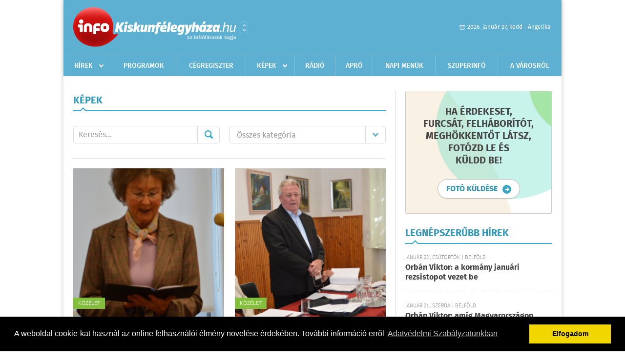

--- FILE ---
content_type: text/html; charset=UTF-8
request_url: https://www.infokiskunfelegyhaza.hu/kepek/cimke:nyugdijas-klub
body_size: 4507
content:
 <!DOCTYPE html>
<html>
<head>
    <title>Képek | infoKiskunf&#233;legyh&#225;za | Képek, bulifotók, partyfotók, partifotók, képgaléria</title>
    <meta charset="utf-8" />
    <meta name="Keywords" lang="HU" content="infoKiskunf&#233;legyh&#225;za, Képek, bulifotók, partyfotók, partifotók, képgaléria" />
	<meta name="Description" lang="HU" content="infoKiskunf&#233;legyh&#225;za, képek, bulifotók, partyfotók, partifotók, képgaléria" />
    <meta name="viewport" content="user-scalable=no">
	<meta name="format-detection" content="telephone=no">
	
    <link rel="stylesheet" href="/css/main.css?200318v1" />
	
    		<link rel="shortcut icon" href="/favicon.ico" type="image/x-icon" />
		<link rel="apple-touch-icon-precomposed" sizes="114x114" href="/apple-touch-icon-114x114-precomposed.png" />
		<link rel="apple-touch-icon-precomposed" sizes="72x72" href="/apple-touch-icon-72x72-precomposed.png" />
		<link rel="apple-touch-icon-precomposed" href="/apple-touch-icon-57x57-precomposed.png" />
		
	<script src="//ajax.googleapis.com/ajax/libs/jquery/1.11.0/jquery.min.js"></script>
	<script>
		$(document).ready(function(){
			$("body").on("change","select[name='kategoria']",function(){
				var selVal = $(this).val();
				document.location = "/kepek/kategoria:"+selVal;
			});
		});
	</script>
		
	<script async src="https://pagead2.googlesyndication.com/pagead/js/adsbygoogle.js" data-ad-client="ca-pub-9972629110321651"></script>
	<script async src="https://pagead2.googlesyndication.com/pagead/js/adsbygoogle.js?client=ca-pub-9972629110321651" crossorigin="anonymous"></script>
</head>
<body>


<div id="position">
	<header id="mainHeader">
	<div class="top">
					<a href="/" class="logo"><img src="//infokiskunfelegyhaza.hu/images/logos/logo_kiskunfelegyhaza.png" alt="" /></a>
			<a href="//infovaros.hu/#infovaros_oldalak" class="city" target="_blank">Városlista</a>
				
		<div class="weather" style="display: none;">
			ma: -16 &deg;C
			<span>holnap: -16 &deg;C</span>
		</div>
		
		<div class="dayName" >
			2026. január 27, kedd - Angelika					</div>
		<!--<a href="#" class="account">Fiókom</a>-->
	</div>
	
	<nav>
		<ul>
			<li class="ih">
	<a href="/hirek">Hírek</a>
	<ul class="ddmenu left">
		<li><a href="/hirek/lista/kategoria:helyi">Helyi</a></li>
		<li><a href="/hirek/lista/kategoria:belfold">Belföld</a></li>
		<li><a href="/hirek/lista/kategoria:kulfold">Külföld</a></li>
		<li><a href="/hirek/lista/kategoria:bulvar">Bulvár</a></li>
		<li><a href="/hirek/lista/kategoria:sport">Sport</a></li>
		<li><a href="/hirek/lista/kategoria:kek_hirek">Kék hírek</a></li>
		<li><a href="/hirek/lista/kategoria:eletmod">Életmód</a></li>
		<li><a href="/hirek/lista/kategoria:pr">PR</a></li>
	</ul>
</li>
<li><a href="/programok">Programok</a></li>
<li><a href="/cegregiszter">Cégregiszter</a></li>
<li class="ih">
	<a href="/kepek">Képek</a>
	<ul class="ddmenu center">
				<li><a href="https://www.infokiskunfelegyhaza.hu/kepek/kategoria:kozelet" >K&#246;z&#233;let</a></li>
				<li><a href="https://www.infokiskunfelegyhaza.hu/kepek/kategoria:sport" >Sport</a></li>
				<li><a href="https://www.infokiskunfelegyhaza.hu/kepek/kategoria:egyeb" >Egy&#233;b</a></li>
				<li><a href="https://www.infokiskunfelegyhaza.hu/kepek/kategoria:fesztival" >Fesztiv&#225;l</a></li>
				<li><a href="https://www.infokiskunfelegyhaza.hu/kepek/kategoria:kiallitas" >Ki&#225;ll&#237;t&#225;s</a></li>
				<li><a href="https://www.infokiskunfelegyhaza.hu/kepek/kategoria:oktatas" >Oktat&#225;s</a></li>
			</ul>
</li>
<li><a href="http://radiosmile.hu/online.php" target="_blank">Rádió</a></li>
<li><a href="/apro">Apró</a></li>
<li><a href="/napi_menu">Napi menük</a></li>
<li><a href="https://www.felegyhazainfo.hu/" target="_blank">Szuperinfó</a></li>
		<li><a href="/a_varosrol">A városról</a></li>
			</ul>
	</nav>
</header>

<link rel="stylesheet" href="/css/jquery.growl.css" />
<script src="/js/jquery.growl.js"></script>
<script>
    $(window).load(function(){
        $("body").on("mouseover",".ih",function(){
            $(this).find(".ddmenu").show();
        });

        $("body").on("mouseout",".ih",function(){
            $(this).find(".ddmenu").hide();
        });
		
		$("body").on("touchstart",".ih .ddmenu a",function(){
             document.location = $(this).attr('href');
        });
		
				
		    });
</script>	
	<div id="wrapper">
		<section id="main">
			<div class="box albums">
				<h1>Képek</h1>
				
				<div class="search">
					<div class="col">
						<form action='https://www.infokiskunfelegyhaza.hu/kepek/' method='post' id='kereses' enctype='multipart/form-data' autocomplete='off'><fieldset><input type="hidden" name=":input_token" value="69785b4adf008" /><input type="hidden" name=":input_name" value="kereses" />						<input type="text" name="search" value="" placeholder="Keresés..." />
						<button type="submit" name="submitSend">Mehet</button>
						</fieldset></form>					</div>
					
					<div class="col">
						<div class="styled-select">
							<select name="kategoria">
								<option value="">Összes kategória</option>
																<option value="kozelet" >K&#246;z&#233;let</option>
																<option value="szorakozas" >Sz&#243;rakoz&#225;s</option>
																<option value="kultura" >Kult&#250;ra</option>
																<option value="sport" >Sport</option>
																<option value="olvasoink-kuldtek" >Olvas&#243;ink k&#252;ldt&#233;k</option>
																<option value="egyeb" >Egy&#233;b</option>
																<option value="bulifotok" >Bulifot&#243;k</option>
																<option value="fesztival" >Fesztiv&#225;l</option>
																<option value="kiallitas" >Ki&#225;ll&#237;t&#225;s</option>
																<option value="koncert" >Koncert</option>
																<option value="oktatas" >Oktat&#225;s</option>
																<option value="szinhaz" >Sz&#237;nh&#225;z</option>
															</select>
						</div>
					</div>
				</div>
				
				<div class="holder">
										<div class="col">
						<div class="normal">
							<a href="/kepek/lista/a-nyugdijasok-is-romantikaztak-2019-02-19"><img src="/external/image_cache/9/5/3/9537f01b866fa3c15dea3e0cee0658cc.jpg" alt="A nyugdíjasok is romantikáztak" /></a>
							<h3><a href="/kepek/lista/a-nyugdijasok-is-romantikaztak-2019-02-19">A nyugdíjasok is romantikáztak</a></h3>
							<h6>2019-02-19 11:10:16</h6>
							<div class="category">K&#246;z&#233;let</div>
						</div>
					</div>
					
										
										<div class="col">
						<div class="normal">
							<a href="/kepek/lista/kuldottgyulest-tartottak-a-nyugdijas-klubok-2017-05-26"><img src="/external/image_cache/8/d/7/8d7704d334a47e44864e47a31d43a269.jpg" alt="Küldöttgyűlést tartottak a nyugdíjas klubok" /></a>
							<h3><a href="/kepek/lista/kuldottgyulest-tartottak-a-nyugdijas-klubok-2017-05-26">Küldöttgyűlést tartottak a nyugdíjas klubok</a></h3>
							<h6>2017-05-26 12:45:13</h6>
							<div class="category">K&#246;z&#233;let</div>
						</div>
					</div>
					
											</div>
						
												
						<div class="holder">
										
										<div class="col">
						<div class="normal">
							<a href="/kepek/lista/a-kunplast-nyugdijasainak-farsangi-mulatsaga-2016-02-07"><img src="/external/image_cache/e/9/d/e9d907f0be5fd14569924e82361ff1e1.jpg" alt="A Kunplast nyugdíjasainak Farsangi Mulatsága" /></a>
							<h3><a href="/kepek/lista/a-kunplast-nyugdijasainak-farsangi-mulatsaga-2016-02-07">A Kunplast nyugdíjasainak Farsangi Mulatsága</a></h3>
							<h6>2016-02-07 07:27:24</h6>
							<div class="category">K&#246;z&#233;let</div>
						</div>
					</div>
					
										
										<div class="col">
						<div class="normal">
							<a href="/kepek/lista/karacsonyi-nnepseg-a-nyugdijas-klubok-egyesuletenel-2015-11-30"><img src="/external/image_cache/e/6/b/e6b486f8cf208334b20569ac21f3bd24.jpg" alt="Karácsonyi Ünnepség a Nyugdíjas Klubok Egyesületénél" /></a>
							<h3><a href="/kepek/lista/karacsonyi-nnepseg-a-nyugdijas-klubok-egyesuletenel-2015-11-30">Karácsonyi Ünnepség a Nyugdíjas Klubok Egyesületénél</a></h3>
							<h6>2015-11-30 12:36:02</h6>
							<div class="category">K&#246;z&#233;let</div>
						</div>
					</div>
					
											</div>
						
												
						<div class="holder">
										
										<div class="col">
						<div class="normal">
							<a href="/kepek/lista/junialis-a-nyugdijas-klubban-2015-06-06"><img src="/external/image_cache/6/0/8/60866aceaf8aa7a3b2deb435cc3e034b.jpg" alt="Juniális a Nyugdíjas Klubban" /></a>
							<h3><a href="/kepek/lista/junialis-a-nyugdijas-klubban-2015-06-06">Juniális a Nyugdíjas Klubban</a></h3>
							<h6>2015-06-06 22:49:08</h6>
							<div class="category">K&#246;z&#233;let</div>
						</div>
					</div>
					
										
									</div>
				
							</div>
		</section>
		
		<aside id="sidebar">
			<div class="promoPhoto">
	<h3>Ha érdekeset,<br />furcsát, felháborítót,<br />meghökkentőt látsz,<br />fotózd le és<br />küldd be!</h3>
	<div class="buttonMore2">
		<a href="mailto:info@kiskunfelegyhaza.hu"><span>fotó küldése</span></a>
	</div>
</div>						<div class="box news">
	<h2>Legnépszerűbb hírek</h2>

		<div class="plain">
		<h6>Január 22., csütörtök | Belf&#246;ld</h6>
		<h3><a href="/hirek/olvas/orban-viktor-a-kormany-januari-rezsistopot-vezet-be-2026-01-22-073936">Orbán Viktor: a kormány januári rezsistopot vezet be</a></h3>
	</div>
		<div class="plain">
		<h6>Január 21., szerda | Belf&#246;ld</h6>
		<h3><a href="/hirek/olvas/orban-viktor-amig-magyarorszagon-nemzeti-kormany-van-a-mercosur-megallapodast-sohasem-hagyjuk-jova-2026-01-21-072140">Orbán Viktor: amíg Magyarországon nemzeti kormány van, a Mercosur-megállapodást sohasem hagyjuk jóvá</a></h3>
	</div>
		<div class="plain">
		<h6>Január 21., szerda | Belf&#246;ld</h6>
		<h3><a href="/hirek/olvas/magyar-peter-a-tisza-part-tiltakozik-a-mercosur-szabadkereskedelmi-egyezmeny-alairasa-ellen-2026-01-21-071905">Magyar Péter: a Tisza Párt tiltakozik a Mercosur szabadkereskedelmi egyezmény aláírása ellen</a></h3>
	</div>
		<div class="plain">
		<h6>Január 21., szerda | &#201;letm&#243;d</h6>
		<h3><a href="/hirek/olvas/megmentettek-a-konyvallomanyt-ujra-latogathato-a-pannonhalmi-foapatsagi-konyvtar-2026-01-21-072511">Megmentették a könyvállományt, újra látogatható a Pannonhalmi Főapátsági Könyvtár</a></h3>
	</div>
		
	<div class="buttonMore">
		<a href="/hirek">További hírek</a>
	</div>
</div>			<div class="banner_300_250">
				<div>	
				
	</div>
				<h6>Hirdetés</h6>
			</div>
			<div class="box programs">
	<h2>Helyi programok</h2>
	
		
	<div class="buttonMore">
		<a href="/programok">További programok</a>
	</div>
</div>			<div class="banner_300_250">
				<div>	
				
	</div>
				<h6>Hirdetés</h6>
			</div>
			<div class="box companies">
	<h2>Cégregiszter</h2>
	
		
	<div class="buttonMore">
		<a href="/cegregiszter">További cégek</a>
	</div>
</div>			<div class="banner_300_250">
				<div>	
				
	</div>
				<h6>Hirdetés</h6>
			</div>
		</aside>
	</div>

	<footer id="mainFooter">
	<div class="links">
		<div class="col">
			<ul>
				<li><a href="/hirek">Hírek</a></li>				<li><a href="/programok">Programok</a></li>				<li><a href="/cegregiszter">Cégregiszter</a></li>				<li><a href="/kepek">Képek</a></li>				<li><a href="/apro">Apró</a></li>															</ul>
		</div>
		
		<div class="col">
			<ul>
												<li><a href="/a_varosrol">A városról</a></li>								<li><a href="/napi_menu">Napi menü</a></li>			</ul>
		</div>
		
		<div class="col">
			<ul>
				<li><a href="/mediaajanlo">Médiaajánló</a></li>
				<li><a href="/adatvedelem">Adatvédelem</a></li>
				<li><a href="/impresszum">Impresszum</a></li>
				<li><a href="/rolunk">Rólunk</a></li>
				<li><a href="/aszf">ÁSZF</a></li>
				<li><a href="/cookie_szabalyzat">Cookie szabályzat</a></li>
			</ul>
		</div>
		
		<div class="col">
			<div class="social">
				<a href="http://www.facebook.com/Infokiskunfelegyhaza" target="_blank">Kövess minket a facebook-on</a>
			</div>
			
			<div class="logo">
									<img src="//infokiskunfelegyhaza.hu/images/logos/logo_footer_kiskunfelegyhaza.gif" alt="" />
					<p>Tudj meg többet városodról! Hírek, programok, képek, napi menü, cégek…. és minden, ami Kiskunf&#233;legyh&#225;za</p>
							</div>
		</div>
	</div>
	
	<div class="copyright">
				Copyright InfoVárosok.
				
		Minden jog fenntartva. | Web design &amp; arculat by <a href="http://www.voov.hu">Voov</a>
	</div>
</footer>


<link rel="stylesheet" type="text/css" href="//cdnjs.cloudflare.com/ajax/libs/cookieconsent2/3.0.3/cookieconsent.min.css" />
<script src="//cdnjs.cloudflare.com/ajax/libs/cookieconsent2/3.0.3/cookieconsent.min.js"></script>
<script>
	window.addEventListener("load", function(){
	window.cookieconsent.initialise({
	  "palette": {
		"popup": {
		  "background": "#000"
		},
		"button": {
		  "background": "#f1d600"
		}
	  },
	  "type": "info",
	  "content": {
		"message": "A weboldal cookie-kat használ az online felhasználói élmény növelése érdekében. További információ erről",
		"dismiss": "Elfogadom",
		"link": "Adatvédelmi Szabályzatunkban",
		"href": "/adatvedelem"
	  }
	})});
</script>

	<!-- Global site tag (gtag.js) - Google Analytics -->
	<script async src="https://www.googletagmanager.com/gtag/js?id=UA-24194292-56"></script>
	<script>
		window.dataLayer = window.dataLayer || [];
		function gtag(){dataLayer.push(arguments);}
		gtag('js', new Date());
		gtag('config', 'UA-24194292-56');
	</script>

	<script type="text/javascript">
		var _gaq = _gaq || [];
		_gaq.push(['_setAccount', 'UA-34919566-17']);
		_gaq.push(['_trackPageview']);

		(function() {
			var ga = document.createElement('script'); ga.type = 'text/javascript'; ga.async = true;
			ga.src = ('https:' == document.location.protocol ? 'https://ssl' : 'http://www') + '.google-analytics.com/ga.js';
			var s = document.getElementsByTagName('script')[0]; s.parentNode.insertBefore(ga, s);
		})();
	</script>
</div>


</body>
</html>

--- FILE ---
content_type: text/html; charset=utf-8
request_url: https://www.google.com/recaptcha/api2/aframe
body_size: 266
content:
<!DOCTYPE HTML><html><head><meta http-equiv="content-type" content="text/html; charset=UTF-8"></head><body><script nonce="xlGqoinSa9aMPCemQHcSCw">/** Anti-fraud and anti-abuse applications only. See google.com/recaptcha */ try{var clients={'sodar':'https://pagead2.googlesyndication.com/pagead/sodar?'};window.addEventListener("message",function(a){try{if(a.source===window.parent){var b=JSON.parse(a.data);var c=clients[b['id']];if(c){var d=document.createElement('img');d.src=c+b['params']+'&rc='+(localStorage.getItem("rc::a")?sessionStorage.getItem("rc::b"):"");window.document.body.appendChild(d);sessionStorage.setItem("rc::e",parseInt(sessionStorage.getItem("rc::e")||0)+1);localStorage.setItem("rc::h",'1769495373698');}}}catch(b){}});window.parent.postMessage("_grecaptcha_ready", "*");}catch(b){}</script></body></html>